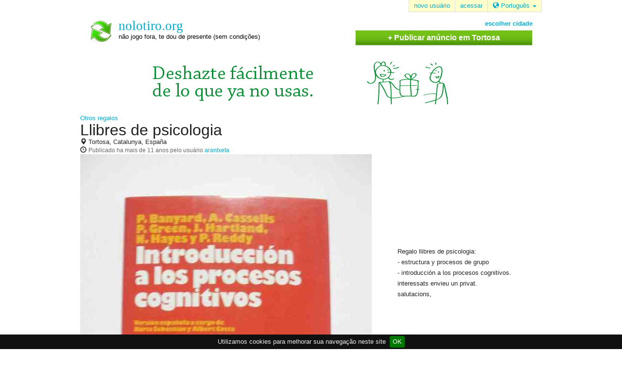

--- FILE ---
content_type: text/html; charset=utf-8
request_url: https://nolotiro.org/pt/ad/166482/llibres-de-psicologia
body_size: 4459
content:
<!DOCTYPE html>
<html prefix="og:https://ogp.me/ns#" lang="pt">
  <head>
    <title>presente - Llibres de psicologia - Tortosa, Catalunya, España - nolotiro.org</title>

<meta charset="utf-8" />
<link rel="shortcut icon" type="image/x-icon" href="https://nolotiro.org/assets/favicon-fcc82f6abde8aa8b87154488185187518dcaf22e544fd495e8714114375c387f.ico" />
<link rel="stylesheet" media="all" href="https://nolotiro.org/assets/application-3839bace14ada02592188663845ca05962cbc65568f03b50486f7f9c64391fd4.css" />

<meta name="csrf-param" content="authenticity_token" />
<meta name="csrf-token" content="Tf1cTnYnuI6zkJWPWgYspyLYVDEd8Dvz1ngEHvbrxet/7TlinFi/34O4nJm+g6EhsjcYYzQQ+bNudwaG3bQHdg==" />

<meta name="description" content="
  presente en Tortosa, Catalunya, España de Llibres de psicologia. Regalo llibres de psicologia:

- estructura y procesos de grupo

-  introducción a los procesos cognitivos.


interessats envieu un privat.


salutacions,


. nolotiro.org é um site web onde posso dar presentes e procurar presentes de segunda mão: movéis, cadeiras, sofás, bicicletas, computadores pessoais, mesas, fogões, abajures, camas, roupa, brinquedos, berços ou carrinhos para bebes, celulares e mais outras coisas que você já não quer e não precisa para que sejam reutilizadas por outras pessoas." />




<meta property="og:title" content="presente - Llibres de psicologia - Tortosa, Catalunya, España" /><meta property="og:type" content="article" /><meta property="og:url" content="https://nolotiro.org/pt/ad/166482/llibres-de-psicologia" /><meta property="og:image" content="https://nolotiro.org/system/img/images/000/166/482/original/a1b6460564a93558afd0b5434a356233.jpg?1566246428" />

<meta name='viewport' content='width=device-width, maximum-scale=1.0, minimum-scale=1.0, user-scalable=no' />

<link rel="canonical" href="https://nolotiro.org/pt/ad/166482/llibres-de-psicologia" />

<link rel="alternate" href="https://nolotiro.org/ad/166482/llibres-de-psicologia" hreflang="x-default" /><link rel="alternate" href="https://nolotiro.org/ca/ad/166482/llibres-de-psicologia" hreflang="ca" /><link rel="alternate" href="https://nolotiro.org/en/ad/166482/llibres-de-psicologia" hreflang="en" /><link rel="alternate" href="https://nolotiro.org/es/ad/166482/llibres-de-psicologia" hreflang="es" /><link rel="alternate" href="https://nolotiro.org/fr/ad/166482/llibres-de-psicologia" hreflang="fr" /><link rel="alternate" href="https://nolotiro.org/gl/ad/166482/llibres-de-psicologia" hreflang="gl" /><link rel="alternate" href="https://nolotiro.org/it/ad/166482/llibres-de-psicologia" hreflang="it" /><link rel="alternate" href="https://nolotiro.org/pt/ad/166482/llibres-de-psicologia" hreflang="pt" />

<!--

       Esta web está hecha por la asociación aLabs (https://alabs.org).
       Puedes ver el código en https://github.com/alabs/nolotiro.org/

                   @@@@              @@@@                 @+`
                   @@@@              @@@@               @@@@@`
           `..`    @@@@      ,;;,    @@@@ ,;,    `:;:`   ,@@`
         `::::::.  @@@@    .@@@@@@:  @@@@@@@@@  @@@@@@@  @#@@
         ::::::::  @@@@    @@@@@@@@  @@@@@@@@@`:@@@@@@@#
        .:::`,:::. @@@@   :@@@.;@@@; @@@@ @@@@.@@@@ @@@@
        ,::: ,:::: @@@@   '@@@.,@@@+ @@@@ @@@@.@@@@ @@@@
        :::: ::::; @@@@   '@@@.'@@@# @@@@ @@@@.+@@@@
           .:::::; @@@@      :@@@@@# @@@@ @@@@. @@@@@#
         ,:::::::; @@@@    +@@@@@@@# @@@@ @@@@. .@@@@@@`
        `:::;,:::; @@@@   .@@@@,@@@# @@@@ @@@@.   #@@@@@
        ,:::`,:::; @@@@   '@@@,,@@@# @@@@ @@@@.#@@@ @@@@
        :::: ,:::; @@@@   '@@@.,@@@# @@@@ @@@@.+@@@ #@@@
        ,::: ::::; @@@@@@@'@@@.;@@@# @@@@ @@@@`:@@@ @@@@
        .::::::::; @@@@@@@.@@@@@@@@# @@@@@@@@@  @@@@@@@@
         ::::::::; @@@@@@@ @@@@'@@@# @@@@#@@@+  .@@@@@@`
          .:                `:`            :`     `::`

-->

<script async type="text/javascript" src="//clickiocmp.com/t/consent_235929.js"></script>
<script defer data-cfasync='false' src='https://s.clickiocdn.com/t/235929_wv.js'></script>

  <script async src="//pagead2.googlesyndication.com/pagead/js/adsbygoogle.js"></script>

  <script>
    (adsbygoogle = window.adsbygoogle || []).push({
      google_ad_client: "ca-pub-5360961269901609",
      enable_page_level_ads: true
    });
  </script>

   	<!-- Matomo -->
	<script>
  	  var _paq = window._paq = window._paq || [];
  	  /* tracker methods like "setCustomDimension" should be called before "trackPageView" */
  	  _paq.push(['trackPageView']);
  	  _paq.push(['enableLinkTracking']);
  	  (function() {
    	    var u="https://analytics.alabs.org/";
    	    _paq.push(['setTrackerUrl', u+'matomo.php']);
    	    _paq.push(['setSiteId', '12']);
    	    var d=document, g=d.createElement('script'), s=d.getElementsByTagName('script')[0];
    	    g.async=true; g.src=u+'matomo.js'; s.parentNode.insertBefore(g,s);
  	  })();
	</script>
	<!-- End Matomo Code --> 
  </head>
  <body>

    <div class="container">

      <div id="header">
        <div class="link-boxes">
    <a class="box-entry" href="/pt/user/register">
    <span>novo usuário</span>
</a>
  <a class="box-entry" href="/pt/user/login">
    <span>acessar</span>
</a>
<span class='box-entry'>
  <button type='button' id='dLabel' data-toggle='dropdown' aria-haspopup='true' aria-expanded='false'>
  <i class='glyphicon glyphicon-globe'></i>
  Português
  <span class='caret'></span>
</button>

<ul class='dropdown-menu' aria-labelledby='dLabel'>
    <li>
      <a class="lang" data-langcode="en" href="/locales/en">
        <span>English</span>
</a>    </li>
    <li>
      <a class="lang" data-langcode="es" href="/locales/es">
        <span>Español</span>
</a>    </li>
    <li>
      <a class="lang" data-langcode="ca" href="/locales/ca">
        <span>Català</span>
</a>    </li>
    <li>
      <a class="lang" data-langcode="gl" href="/locales/gl">
        <span>Galego</span>
</a>    </li>
    <li>
      <a class="lang" data-langcode="fr" href="/locales/fr">
        <span>Français</span>
</a>    </li>
    <li>
      <a class="lang" data-langcode="pt" href="/locales/pt">
        <span>Português</span>
</a>    </li>
    <li>
      <a class="lang" data-langcode="it" href="/locales/it">
        <span>Italiano</span>
</a>    </li>

  <li>
    <a class="lang" href="/pt/page/translate">Otro...</a>
  </li>
</ul>

</span>

</div>

<div class="actions-row">
  <div class="site-logo">
    <a title="nolotiro.org home" href="/pt">
      <div class="site-name">nolotiro.org</div>
      <div class="site-slogan">não jogo fora, te dou de presente (sem condições)</div>
</a>  </div>

    <div class="page-actions">
        <div class="ad_change_location_home">
    <a href="/pt/location/change">escolher cidade</a>
  </div>

  <div class="ad_create_tab">
    <a href="/pt/ad/create">+ Publicar anúncio em Tortosa</a>
  </div>

    </div>
</div>


        <div class="main-banner">
          <div class="center">
            <img class="desktop" alt="Nolotiro" src="https://nolotiro.org/assets/banner_nlt_728_90-02aac12af8aa663ce385416bbf038a863d5ac395ef997fefa598ba9d1cc02201.png" />
            <img class="mobile" alt="Nolotiro" src="https://nolotiro.org/assets/banner_nlt_320_100-d651e54c17000e3cc6b0447c98cb384976b8d0920dc602030d62b024193d1cb9.png" />
          </div>
        </div>
      </div>

      <div id="main">

        

        




<div class="row ad-hero">
  <div class="col-md-8 col-sm-12 ad_image_banner">
    <a href="/pt/woeid/775901/give">Otros regalos</a>
    <h1>
      Llibres de psicologia
    </h1>
    <span class="location">
      <i class="glyphicon glyphicon-map-marker"></i>
      Tortosa, Catalunya, España
    </span>
    <span class="time">
      <i class="glyphicon glyphicon-time"></i>
      <span class="ad_date">Publicado <time datetime="2014-04-27 03:13:31" title="2014-04-27 03:13:31">ha mais de 11 anos</time> pelo usuário <a href="/pt/profile/arantxeta">arantxeta</a></span>
    </span>

    <div class="add_list_image">
      <img alt="Llibres de psicologia" class="img-responsive" src="https://nolotiro.org/system/img/images/000/166/482/original/a1b6460564a93558afd0b5434a356233.jpg?1566246428" />
    </div>
  </div>
  <div class="col-md-4 col-sm-12 actions">
    <div class="google_ad_wrapper">
      <div class="center">
  <ins class="adsbygoogle google_adsense_300_250"
     style="display:inline-block;"
     data-ad-client="ca-pub-5360961269901609"
     data-ad-slot="8702329269"></ins>

</div>

    </div>
    <div class="col-sm-12">
      
    </div>
    <div class="body-wrapper">
      <p>Regalo llibres de psicologia:</p>

<p>- estructura y procesos de grupo</p>

<p>-  introducción a los procesos cognitivos.</p>

<p>interessats envieu un privat.</p>

<p>salutacions,</p>
    </div>
  </div>
</div>
<div class="row">
  <div class="col-sm-12">
    <div class="comments">

</div>

  </div>
</div>


      </div>

        <div id="footer">
  <div class="upperWrap">

    <div class="links-right">
      <a href="/pt/page/about">sobre</a> |
      <a href="/pt/page/faqs">perguntas frequentes</a> |
      <a href="/pt/page/rules">normas de uso</a> |
      <a href="/pt/ad/listall/ad_type/give">todos os presentes</a> |
      <a href="/pt/page/translate">traduções</a> |
      &nbsp;&nbsp;

      <a href="https://alabs.org/">
        <img alt="aLabs logo" src="https://nolotiro.org/assets/alabs-c98dae9ce1e6ee5cc6c90626e914727007ebb98227dbdbee8bcd7b2c88f38865.png" />
      </a>
    </div>
  </div>

  <div class="innerWrap">
    <p>nolotiro.org é um site onde dou presentes e busco presentes grátis de segunda mão: móveis, cadeiras, sofás, bicicletas, notebooks, mesas, fogões, camas, roupas, brinquedos, berços ou carrinhos de bebe, celulares e muito mais que você já não precisa para que sejam reutilizados por outras pessoas.</p>
  </div>

  <div class="links-left">
    <a href="/pt/page/legal">aviso legal</a> |
    <a href="/pt/page/privacy">política de privacidade</a> |
    <a href="#" onclick="if(window.__lxG__consent__!==undefined&amp;&amp;window.__lxG__consent__.getState()!==null){window.__lxG__consent__.showConsent()} else {alert('This function only for users from European Economic Area (EEA)')}; return false">Change privacy settings</a> |
    <a href="https://github.com/alabs/nolotiro.org">desenvolvedores</a> |
    <a href="/pt/contact">contato</a> |
  </div>
</div>

    </div>

    <!-- TODO i18n -->
    <div id="fb-root"></div>
    <script>(function(d, s, id) {
      var js, fjs = d.getElementsByTagName(s)[0];
      if (d.getElementById(id)) return;
      js = d.createElement(s); js.id = id;
      js.src = "//connect.facebook.net/es_ES/sdk.js#xfbml=1&version=v2.3&appId=400046993432649";
      fjs.parentNode.insertBefore(js, fjs);
    }(document, 'script', 'facebook-jssdk'));</script>

    <script>
      (function(i,s,o,g,r,a,m){i['GoogleAnalyticsObject']=r;i[r]=i[r]||function(){
      (i[r].q=i[r].q||[]).push(arguments)},i[r].l=1*new Date();a=s.createElement(o),
      m=s.getElementsByTagName(o)[0];a.async=1;a.src=g;m.parentNode.insertBefore(a,m)
      })(window,document,'script','//www.google-analytics.com/analytics.js','ga');

      ga('create', 'UA-141609-7', 'auto');
      ga('send', 'pageview');
    </script>

    <script src="//www.google.com/jsapi"></script>

    <script src="https://nolotiro.org/assets/application-be74a798a39aba73f2730d002efde11b7bc933eb945ebe74e90f6c7fa730540e.js"></script>

    <div class="hide js-cookie-message">Utilizamos cookies para melhorar sua navegação neste site</div>

      <script>
        [].forEach.call(document.querySelectorAll('.adsbygoogle'), function(){
          (adsbygoogle = window.adsbygoogle || []).push({});
        });
      </script>
  </body>
</html>


--- FILE ---
content_type: text/html; charset=utf-8
request_url: https://www.google.com/recaptcha/api2/aframe
body_size: 150
content:
<!DOCTYPE HTML><html><head><meta http-equiv="content-type" content="text/html; charset=UTF-8"></head><body><script nonce="1BXtFsYH5xjqao2hiWGNpg">/** Anti-fraud and anti-abuse applications only. See google.com/recaptcha */ try{var clients={'sodar':'https://pagead2.googlesyndication.com/pagead/sodar?'};window.addEventListener("message",function(a){try{if(a.source===window.parent){var b=JSON.parse(a.data);var c=clients[b['id']];if(c){var d=document.createElement('img');d.src=c+b['params']+'&rc='+(localStorage.getItem("rc::a")?sessionStorage.getItem("rc::b"):"");window.document.body.appendChild(d);sessionStorage.setItem("rc::e",parseInt(sessionStorage.getItem("rc::e")||0)+1);localStorage.setItem("rc::h",'1769122702322');}}}catch(b){}});window.parent.postMessage("_grecaptcha_ready", "*");}catch(b){}</script></body></html>

--- FILE ---
content_type: text/plain
request_url: https://www.google-analytics.com/j/collect?v=1&_v=j102&a=1077574870&t=pageview&_s=1&dl=https%3A%2F%2Fnolotiro.org%2Fpt%2Fad%2F166482%2Fllibres-de-psicologia&ul=en-us%40posix&dt=presente%20-%20Llibres%20de%20psicologia%20-%20Tortosa%2C%20Catalunya%2C%20Espa%C3%B1a%20-%20nolotiro.org&sr=1280x720&vp=1280x720&_u=IEBAAEABAAAAACAAI~&jid=129557107&gjid=1773036892&cid=1439985647.1769122701&tid=UA-141609-7&_gid=2123858250.1769122701&_r=1&_slc=1&z=195567573
body_size: -450
content:
2,cG-2H6S5DRWQN